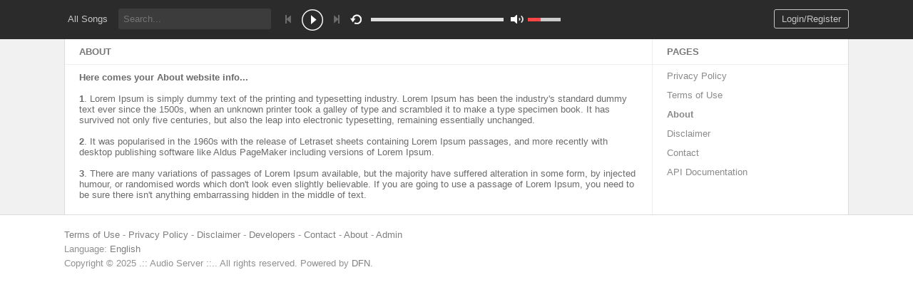

--- FILE ---
content_type: text/html
request_url: https://ado.dfnbd.net/index.php?a=page&b=about
body_size: 4785
content:


<!DOCTYPE html>
<html lang="en">
<head>
<meta charset="UTF-8" />
<title>About - .:: Audio Server ::.</title>
<link rel="shortcut icon" href="https://ado.dfnbd.net/favicon.ico" />
<link href="https://ado.dfnbd.net/themes/sound/style.css" rel="stylesheet" type="text/css" />
<meta name="viewport" content="width=device-width, minimum-scale=1.0, maximum-scale=1.0" />
<meta name="description" content="">
<script type="text/javascript" src="https://ado.dfnbd.net/themes/sound/js/jquery.js"></script>
<script type="text/javascript" src="https://ado.dfnbd.net/themes/sound/js/jquery.timeago.js"></script>
<script type="text/javascript" src="https://ado.dfnbd.net/themes/sound/js/functions.js"></script>
<script type="text/javascript" src="https://ado.dfnbd.net/themes/sound/js/jquery.jplayer.min.js"></script>
<script type="text/javascript">
$(function() {
	$("body").on("click", "a[rel='loadpage']", function(e) {
		// Get the link location that was clicked
		
		startLoadingBar();
		pageurl = $(this).attr('href');
		
		// Replace the path of the url from index to the path with raw content
		var custom = pageurl;
		var custom = custom.replace('index', 'page');
		
		// Request the page
		$.ajax({url:custom,success: function(data) {
			// Show the content
			$('#content').html(data);
			// Stop the loading bar
			stopLoadingBar();
			// Set the new title tag
			document.title = $('#page-title').html();
			// Scroll the document at the top of the page
			$(document).scrollTop(0);
			// Reload functions
			reload();
		}});
		
		// Store the url to the last page accessed
		if(pageurl != window.location){
			window.history.pushState({path:pageurl}, '', pageurl);	
		}
		return false;
	});
});

// Override the back button to get the ajax content via the back content */
$(window).bind('popstate', function(ev) {
	if (navigator.userAgent.match(/(iPad|iPhone|iPod|Android)/g) && !window.history.ready && !ev.originalEvent.state) {
		return; // Work around for WebKit devices [prevent executing a popstate upon page load (The bug was fixed in Chrome 35+, but not on the mobile browser)]
	}
	if (navigator.userAgent.match(/AppleWebKit/) && !navigator.userAgent.match(/Chrome/) && !window.history.ready && !ev.originalEvent.state) {
		return; // Work around for WebKit devices [prevent executing a popstate upon page load (The bug was fixed in Chrome 35+, but not on the mobile browser)]
	}
	
	startLoadingBar();
	// Replace the path of the url from index to the path with raw content
	var custom = location.href;
	
	// Check whether the page contains index.php or not, if it doens't then add one (prevent breaking when loading website without index.php
	if(custom.indexOf("index.php") == -1) {
		var custom = location.href + '/index.php';
	}
	var custom = custom.replace('index', 'page');
	
	// Request the page
	$.ajax({url:custom,success: function(data){
		// Show the content
		$('#content').html(data);
		// Stop the loading bar
		stopLoadingBar();
		// Set the new title tag
		document.title = $('#page-title').html();
		// Scroll the document at the top of the page
		$(document).scrollTop(0);
		// Reload functions
		reload();
	}});
});
</script>
<script type="text/javascript">
$(document).ready(function() {
	// Set the player volume
	if(getCookie("volume") == "") {
		player_volume = 0.40;
		setCookie("volume", 0.40, "365");
	} else {
		player_volume = getCookie("volume");
	}
	$("#sound-player").jPlayer({
		ready: function (event) {
			$(this).jPlayer("setMedia", {
				
			});
		},
		cssSelectorAncestor: '#sound-container',
		swfPath: "https://ado.dfnbd.net/themes/sound/js",
		supplied: "mp3",
		wmode: "window",
		volume: player_volume,
		smoothPlayBar: true,
		keyEnabled: true
	});
});
function playSong(song, id) {
	// If the user is on a mobile device, open the track in a new tab rather than playing it on the page
	/*if(/Android|webOS|iPhone|iPad|iPod|BlackBerry|IEMobile|Opera Mini/i.test(navigator.userAgent)) {
		window.location = 'https://ado.dfnbd.net/uploads/tracks/'+song;
		return false;
	}*/
	
	// Remove the current-song class (if any)
	$('.current-song').removeClass('current-song');
	// Show the previously hidden Play button (if any)
	$('.current-play').show();
	$('.current-play').removeClass('current-play');
	
	// Remove the active player if exist and set the ghost player
	$('.current-seek').html($('#sound_ghost_player').html());
	
	// Remove the active player class
	$('.current-seek').removeClass('current-seek');
	
	// Escape the ID (contains dots) http://api.jquery.com/category/selectors/
	var parsedId = song.replace('.', '\\.');
	
	// Add the current song class
	$('#track'+id).addClass('current-song');
	// Add current play class to the Play button and hide it
	$('#play'+id).addClass('current-play');
	$('.current-play').hide();
	
	// Get the current song name and url
	var trackUrl = $('#song-url'+id).attr('href');
	var songName, shortSongName = songName = $('#song-name'+id).html();
	
	if (songName.length > 30) {
		var shortSongName = $('#song-name'+id).html().substr(0, 30)+'...';
	}
	
	$('#sw-song-name').html($('<a>', {text: shortSongName, href: trackUrl, title: songName, rel: 'loadpage'}));
	
	// Show the time holder when a song starts playing
	$('.jp-audio .jp-time-holder').show();
	
	// Destroy the player if any is active
	$("#sound-player").jPlayer("destroy");
	
	// Add the active player to the current song
	$("#song-controls"+id).html($("#seek-bar-song").html());
	
	// Add the active player class to the current song
	$("#song-controls"+id).addClass('current-seek');
	
	// Set the play/pause button position (this is needed for mobile view in order for the play/pause button to be at the same height with the initial play button)
	$('#track'+id+' .jp-play , #track'+id+' .jp-pause').css({ 'margin-top' : '-' + $('.song-top', '#track'+id).outerHeight() + 'px' });
	
	// Get the track extension
	var ext = getExtension(song);
	
	// Determine prev next buttons
	prevnext();
	$("#sound-player").jPlayer({
		ready: function (event) {
			if(ext == 'mp3') {
				$(this).jPlayer("setMedia", {
					mp3: 'https://ado.dfnbd.net/uploads/tracks/'+song
				}).jPlayer("play");
			} else if(ext == 'm4a') {
				$(this).jPlayer("setMedia", {
					m4a: 'https://ado.dfnbd.net/uploads/tracks/'+song				
				}).jPlayer("play");
			}
		},
		cssSelectorAncestor: '#sound-container',
		ended: function () {
			$.ajax({
				type: "POST",
				url: "https://ado.dfnbd.net/requests/add_view.php",
				data: "id="+id, 
				cache: false,
				success: function(html) {
				
				}
			});
			
			// If repeat is not turned on, move to the next song
			if($('#repeat-song').html() == 0) {
				$('.current-seek').html($('#sound_ghost_player').html());
				$('.current-play').show();
				nextSong(id);
			}
		},
		/*error: function() {
			// If the track fails to play for whatever reasons, hide it
			$('#track'+id).fadeOut();
			nextSong(id);
		},*/
		errorAlerts: true,
		swfPath: "https://ado.dfnbd.net/themes/sound/js",
		supplied: ext,
		wmode: "window",
		volume: getCookie("volume"),
		smoothPlayBar: true,
		solution: "html, flash",
		keyEnabled: true
	});
};
</script>
</head>
<body>
<div id="loading-bar"><dd></dd><dt></dt></div>
<div class="topbar">
	<div class="header">
	<!-- Display for company logo #############
		<a href="https://ado.dfnbd.net/index.php?a=welcome" rel="loadpage"><div class="logo"></div></a> -->
		<a href="https://ado.dfnbd.net/index.php?a=explore" class="menu-button" rel="loadpage" id="explore-button">All Songs</a>
		<div class="search-input"><input type="text" id="search" placeholder="Search..." autocomplete="off"></div>

		<div id="sound-player" class="jp-jplayer"></div>
		<div id="sound-container" class="jp-audio top-player">
			<div class="jp-type-single">
				<div class="jp-gui jp-interface">
					<ul class="jp-controls">
						<li><a onclick="prevnext(1)" id="prev-button" class="prev-button"></a></li>
						<li><a href="javascript:;" class="jp-play" tabindex="1">play</a></li>
						<li><a href="javascript:;" class="jp-pause" tabindex="1">pause</a></li>
						<li><a onclick="prevnext(2)" id="next-button" class="next-button"></a></li>
						<li><a href="javascript:;" class="jp-mute" tabindex="1" title="Mute">mute</a></li>
						<li><a href="javascript:;" class="jp-unmute" tabindex="1" title="Unmute">unmute</a></li>
					</ul>
					<ul class="jp-toggles">
							<li><a href="javascript:;" class="jp-repeat" tabindex="1" title="Repeat" onclick="repeatSong(1)">repeat</a></li>
							<li><a href="javascript:;" class="jp-repeat-off" tabindex="1" title="Repeat Off" onclick="repeatSong(0)">repeat off</a></li>
							<div style="display: none;" id="repeat-song">0</div>
						</ul>
					<div class="topbar-song-name" id="sw-song-name">
						
					</div>
					<div class="jp-progress">
						<div class="jp-seek-bar">
							<div class="jp-play-bar"></div>
						</div>
					</div>
					<div class="jp-volume-bar" onclick="playerVolume()">
						<div class="jp-volume-bar-value"></div>
					</div>
					<div class="jp-time-holder">
						<div class="jp-current-time"></div>
						<div class="jp-duration"></div>
					</div>
				</div>
				<div class="jp-no-solution"></div>
			</div>
		</div>
		<a onclick="connect_modal()" class="menu-btn" title="Login/Register">Login/Register</a>
	</div>
	<div class="search-container"></div>
	<div class="notification-container">
		<div class="notification-content">
			<div class="notification-inner">
				<span id="global_page_url"><a href="https://ado.dfnbd.net/index.php?a=notifications" rel="loadpage">View More Notifications</a></span>
				<span id="chat_page_url"><a href="https://ado.dfnbd.net/index.php?a=notifications&filter=chats" rel="loadpage">View More Messages</a></span>
				<a onclick="showNotification('close')" title="Close Notifications"><div class="close_btn"></div></a>
			</div>
			<div id="notifications-content"></div>
			<div class="notification-row"><div class="notification-padding"><a href="https://ado.dfnbd.net/index.php?a=settings&b=notifications" rel="loadpage">Notifications Settings</a></div></div>
		</div>
	</div>
</div>
<div class="topbar_margin"></div>
<div id="content">
	<div class="row-body content-page">
	<div class="body-content">
		<div class="nine columns" id="messages">
			<div class="page-container">
			<div class="page-content">
			<div class="page-header">About</div>
				<div class="page-inner">
					<div class="row">
						<strong>Here comes your About website info...</strong>
						<br /><br />
						<strong>1</strong>. Lorem Ipsum is simply dummy text of the printing and typesetting industry. Lorem Ipsum has been the industry's standard dummy text ever since the 1500s, when an unknown printer took a galley of type and scrambled it to make a type specimen book. It has survived not only five centuries, but also the leap into electronic typesetting, remaining essentially unchanged.
						<br /><br />
						<strong>2</strong>. It was popularised in the 1960s with the release of Letraset sheets containing Lorem Ipsum passages, and more recently with desktop publishing software like Aldus PageMaker including versions of Lorem Ipsum.
						<br /><br />
						<strong>3</strong>. There are many variations of passages of Lorem Ipsum available, but the majority have suffered alteration in some form, by injected humour, or randomised words which don't look even slightly believable. If you are going to use a passage of Lorem Ipsum, you need to be sure there isn't anything embarrassing hidden in the middle of text.
					</div>
				</div>
			</div>
		</div>
		</div>
		<div class="three columns">
			<div class="sidebar-container">
	<div class="sidebar-content">
		<div class="sidebar-header">Pages</div>
		<div class="sidebar-link"><a href="https://ado.dfnbd.net/index.php?a=page&b=privacy" rel="loadpage">Privacy Policy</a></div><div class="sidebar-link"><a href="https://ado.dfnbd.net/index.php?a=page&b=tos" rel="loadpage">Terms of Use</a></div><div class="sidebar-link"><strong><a href="https://ado.dfnbd.net/index.php?a=page&b=about" rel="loadpage">About</a></strong></div><div class="sidebar-link"><a href="https://ado.dfnbd.net/index.php?a=page&b=disclaimer" rel="loadpage">Disclaimer</a></div><div class="sidebar-link"><a href="https://ado.dfnbd.net/index.php?a=page&b=contact" rel="loadpage">Contact</a></div><div class="sidebar-link"><a href="https://ado.dfnbd.net/index.php?a=page&b=api" rel="loadpage">API Documentation</a></div>
	</div>
</div>
		</div>
	</div>
</div>
</div>
<div id="connect" style="display: none;">
	<div class="modal-container">
		<div class="modal-title" id="share-title">
			<div class="modal-menu-container">
				<div class="modal-menu-item modal-menu-item-active" id="tab-login">Login</div>
				<div class="modal-menu-item" id="tab-register">Register</div>
				<div class="modal-loading"></div>
			</div>
		</div>
		<div class="divider"></div>
		<div class="tab-login">
			<div id="login-message"></div>
			<div class="modal-inner">
				<form id="login-form" method="post">
				<div class="modal-input modal-connect">	
					<input type="text" id="short" name="username" placeholder="Username or email">
					<input type="password" id="short" name="password" placeholder="Password">
				</div>
				<div class="modal-checkbox"><input type="checkbox" name="remember" value="1" id="remember-me"><label for="remember-me">Remember me</label></div>
				<input type="submit" style="display: none;"><!-- submit button used to enable the enter key -->
				</form>
				<div class="forgot-password"><a href="https://ado.dfnbd.net/index.php?a=recover" rel="loadpage">Forgot your password?</a></div>
			</div>
			<div class="divider"></div>
			<div class="modal-menu">
				<div class="modal-btn modal-btn-active"><a id="login-button" onclick="connect(1)">Login</a></div>
			</div>
		</div>
		<div class="tab-register">
			<div id="register-message"></div>
			<div class="modal-inner">
				<div class="modal-input modal-connect">
					<form id="register-form" method="post">
					<input type="text" id="short" name="username" placeholder="Username">
					<input type="password" id="short" name="password" placeholder="Password">
					<input type="text" id="short" name="email" placeholder="Email">
					<div class="modal-captcha"><input type="text" name="captcha" placeholder="Captcha"></div>
	<span class="register-captcha" id="captcha-register"><img src="https://ado.dfnbd.net/includes/captcha.php" /></span>
					<input type="submit" style="display: none;"><!-- submit button used to enable the enter key -->
					</form>
				</div>
			</div>
			<div class="divider"></div>
			<div class="modal-menu">
				<div class="modal-btn modal-btn-active"><a id="register-button" onclick="connect(0)">Register</a></div>
			</div>
		</div>
	</div>
</div>
<div class="modal-background"></div>
<div class="row-body">
	<div class="footer">
		<div class="footer-container">
			<div class="footer-links">
				<a href="https://ado.dfnbd.net/index.php?a=page&b=tos" rel="loadpage">Terms of Use</a> - 
				<a href="https://ado.dfnbd.net/index.php?a=page&b=privacy" rel="loadpage">Privacy Policy</a> - 
				<a href="https://ado.dfnbd.net/index.php?a=page&b=disclaimer" rel="loadpage">Disclaimer</a> - 
				<a href="https://ado.dfnbd.net/index.php?a=page&b=api" rel="loadpage">Developers</a> - 
				<a href="https://ado.dfnbd.net/index.php?a=page&b=contact" rel="loadpage">Contact</a> - 
				<a href="https://ado.dfnbd.net/index.php?a=page&b=about" rel="loadpage">About</a> - 
				<a href="https://ado.dfnbd.net/index.php?a=admin" rel="loadpage">Admin</a>
			</div>
			<div class="footer-languages">
				Language: <a href="https://ado.dfnbd.net/index?lang=english">English</a>
			</div>
			<div class="footer-languages">
				Copyright &copy; 2025 .:: Audio Server ::.. All rights reserved. Powered by <a href="http://media.dfnbd.net" target="_blank">DFN</a>.
			</div>
		</div>
	</div>
</div>
<div id="seek-bar-song" style="display: none;">
	<div id="sound-container" class="jp-audio">
		<div class="jp-type-single">
				<div class="jp-gui jp-interface">
					<a href="javascript:;" class="jp-play">&nbsp;</a><a href="javascript:;" class="jp-pause">&nbsp;</a>
					<div class="jp-progress">
						<div class="jp-seek-bar">
							<div class="jp-play-bar"></div>
						</div>
					</div>
					<div class="jp-time-holder">
						<div class="jp-current-time"></div>
						<div class="jp-duration"></div>
					</div>
			</div>
		</div>
	</div>
</div>
<div id="sound_ghost_player" style="display: none;"><div class="jp-audio"><div class="jp-type-single"><div class="jp-gui jp-interface"><div class="jp-progress"><div class="jp-seek-bar"><div class="jp-play-bar"></div></div></div></div></div></div></div>
</body>
</html>